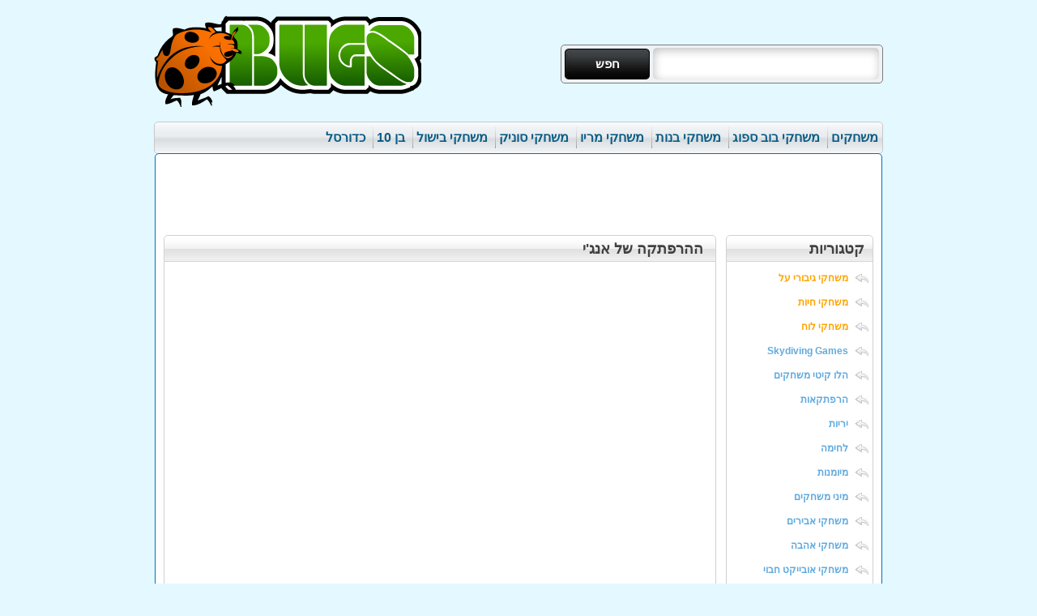

--- FILE ---
content_type: text/html
request_url: http://www.bugs.co.il/1056/%D7%94%D7%94%D7%A8%D7%A4%D7%AA%D7%A7%D7%94-%D7%A9%D7%9C-%D7%90%D7%A0%D7%92'%D7%99
body_size: 4799
content:
<!DOCTYPE html PUBLIC "-//W3C//DTD XHTML 1.0 Transitional//EN" "http://www.w3.org/TR/xhtml1/DTD/xhtml1-transitional.dtd">
<html xmlns="http://www.w3.org/1999/xhtml">
<head>
<script type="text/javascript">
  window.___gcfg = {lang: 'iw'};

  (function() {
    var po = document.createElement('script'); po.type = 'text/javascript'; po.async = true;
    po.src = 'https://apis.google.com/js/plusone.js';
    var s = document.getElementsByTagName('script')[0]; s.parentNode.insertBefore(po, s);
  })();
</script>
<script language="javascript" type="text/javascript" src="http://api.conduit.com/ToolbarApi.js"></script>
<link rel="chrome-webstore-item" href="https://chrome.google.com/webstore/detail/kcmnclmmallmooielgmjpojbdjchhgel">
<meta http-equiv="Content-Type" content="text/html; charset=utf-8" />
<link href="http://www.bugs.co.il/style.css" rel="stylesheet" type="text/css"/>


<title>ההרפתקה של אנג'י – באגס משחקים</title>
<head>
<body onload="CheckTB();">
<div id="fb-root"></div>
<script>(function(d, s, id) {
  var js, fjs = d.getElementsByTagName(s)[0];
  if (d.getElementById(id)) return;
  js = d.createElement(s); js.id = id;
  js.src = "//connect.facebook.net/he_IL/all.js#xfbml=1";
  fjs.parentNode.insertBefore(js, fjs);
}(document, 'script', 'facebook-jssdk'));</script>
<div id="main">
	<div id="header">
			<div id="logo"><a href="http://www.bugs.co.il"><img src="http://www.bugs.co.il/images/logo.png" alt="באגס משחקים" title="באגס משחקים" /></a></div>
							<div id="search">
				<form action="http://www.bugs.co.il/search.php" method="post">
						<input name="search" type="text" id="input_1">
						<input type="submit" name="submit" value="חפש" id="input_2">
					</form>
				</div>
					</div>
					<div id="nav">
			
				<ul>
				<li><a href="http://www.bugs.co.il">משחקים</a></li>
				<li><a href="http://www.bugs.co.il/category/81/משחקי-בוב-ספוג">משחקי בוב ספוג</a></li>
				<li><a href="http://www.bugs.co.il/category/131/משחקי-בנות">משחקי בנות</a></li>
				<li><a href="http://www.bugs.co.il/category/79/משחקי-מריו">משחקי מריו</a></li>
				<li><a href="http://www.bugs.co.il/category/80/משחקי-סוניק">משחקי סוניק</a></li>
				<li><a href="http://www.bugs.co.il/category/86/משחקי-בישול">משחקי בישול</a></li>
				<li><a href="http://www.bugs.co.il/category/82/%D7%9E%D7%A9%D7%97%D7%A7%D7%99-%D7%91%D7%9F-10">בן 10</a></li>
				<li style="background: none;"><a href="http://www.bugs.co.il/category/32/%D7%9E%D7%A9%D7%97%D7%A7%D7%99-%D7%9B%D7%93%D7%95%D7%A8%D7%A1%D7%9C">כדורסל</a></li>
				</ul>
<div class="adv" style="position: fixed; margin-right: -171px; margin-top: -29px;">
<script type="text/javascript"><!--
google_ad_client = "ca-pub-0018006700162883";
/* bugs.co.il 160x600 */
google_ad_slot = "2534254508";
google_ad_width = 160;
google_ad_height = 600;
//-->
</script>
<script type="text/javascript"
src="http://pagead2.googlesyndication.com/pagead/show_ads.js">
</script>
</div>

<div class="adv" style="position: fixed; margin-right: 908px; margin-top: -29px;">
<script type="text/javascript"><!--
google_ad_client = "ca-pub-0018006700162883";
/* bugs.co.il 160x600 */
google_ad_slot = "2534254508";
google_ad_width = 160;
google_ad_height = 600;
//-->
</script>
<script type="text/javascript"
src="http://pagead2.googlesyndication.com/pagead/show_ads.js">
</script>
</div>
							<div class="site">
								<center>
										<script async src="//pagead2.googlesyndication.com/pagead/js/adsbygoogle.js"></script>
				<!-- bugs.co.il 728x90 -->
				<ins class="adsbygoogle"
					 style="display:inline-block;width:728px;height:90px"
					 data-ad-client="ca-pub-0018006700162883"
					 data-ad-slot="9610937703"></ins>
				<script>
				(adsbygoogle = window.adsbygoogle || []).push({});
				</script>					</center>
					
					<div id="b_right">
					<h4>קטגוריות</h4>
					<ul>
					<li><a href="http://www.bugs.co.il/maincategory/2/משחקי-גיבורי-על" style="color:orange;">משחקי גיבורי על</a></li><li><a href="http://www.bugs.co.il/maincategory/1/משחקי-חיות" style="color:orange;">משחקי חיות</a></li><li><a href="http://www.bugs.co.il/maincategory/3/משחקי-לוח" style="color:orange;">משחקי לוח</a></li><li><a href="http://www.bugs.co.il/category/136/skydiving-games">Skydiving Games</a></li><li><a href="http://www.bugs.co.il/category/159/הלו-קיטי-משחקים">הלו קיטי משחקים</a></li><li><a href="http://www.bugs.co.il/category/22/הרפתקאות">הרפתקאות</a></li><li><a href="http://www.bugs.co.il/category/20/יריות">יריות</a></li><li><a href="http://www.bugs.co.il/category/21/לחימה">לחימה</a></li><li><a href="http://www.bugs.co.il/category/27/מיומנות">מיומנות</a></li><li><a href="http://www.bugs.co.il/category/64/מיני-משחקים">מיני משחקים</a></li><li><a href="http://www.bugs.co.il/category/45/משחקי-אבירים">משחקי אבירים</a></li><li><a href="http://www.bugs.co.il/category/89/משחקי-אהבה">משחקי אהבה</a></li><li><a href="http://www.bugs.co.il/category/67/משחקי-אובייקט-חבוי">משחקי אובייקט חבוי</a></li><li><a href="http://www.bugs.co.il/category/50/משחקי-אווטאר">משחקי אווטאר</a></li><li><a href="http://www.bugs.co.il/category/100/משחקי-אופנועים">משחקי אופנועים</a></li><li><a href="http://www.bugs.co.il/category/116/משחקי-אופניים">משחקי אופניים</a></li><li><a href="http://www.bugs.co.il/category/156/משחקי-איגרוף">משחקי איגרוף</a></li><li><a href="http://www.bugs.co.il/category/163/משחקי-אנגרי-בירדס">משחקי אנגרי בירדס</a></li><li><a href="http://www.bugs.co.il/category/25/משחקי-אסטרטגיה">משחקי אסטרטגיה</a></li><li><a href="http://www.bugs.co.il/category/31/משחקי-ארקייד">משחקי ארקייד</a></li><li><a href="http://www.bugs.co.il/category/97/משחקי-באבלס">משחקי באבלס</a></li><li><a href="http://www.bugs.co.il/category/70/משחקי-באולינג">משחקי באולינג</a></li><li><a href="http://www.bugs.co.il/category/51/משחקי-באקוגן">משחקי באקוגן</a></li><li><a href="http://www.bugs.co.il/category/81/משחקי-בוב-ספוג">משחקי בוב ספוג</a></li><li><a href="http://www.bugs.co.il/category/115/משחקי-בירה">משחקי בירה</a></li><li><a href="http://www.bugs.co.il/category/86/משחקי-בישול">משחקי בישול</a></li><li><a href="http://www.bugs.co.il/category/82/משחקי-בן-10">משחקי בן 10</a></li><li><a href="http://www.bugs.co.il/category/131/משחקי-בנות">משחקי בנות</a></li><li><a href="http://www.bugs.co.il/category/121/משחקי-בנות-ים">משחקי בנות ים</a></li><li><a href="http://www.bugs.co.il/category/139/משחקי-בניה">משחקי בניה</a></li><li><a href="http://www.bugs.co.il/category/101/משחקי-בראץ">משחקי בראץ</a></li><li><a href="http://www.bugs.co.il/category/162/משחקי-בריחה">משחקי בריחה</a></li><li><a href="http://www.bugs.co.il/category/141/משחקי-גולף">משחקי גולף</a></li><li><a href="http://www.bugs.co.il/category/68/משחקי-גן">משחקי גן</a></li><li><a href="http://www.bugs.co.il/category/130/משחקי-גנגם-סטייל">משחקי גנגם סטייל</a></li><li><a href="http://www.bugs.co.il/category/158/משחקי-דגים">משחקי דגים</a></li><li><a href="http://www.bugs.co.il/category/143/משחקי-דוב-הקוטב">משחקי דוב הקוטב</a></li><li><a href="http://www.bugs.co.il/category/88/משחקי-דורה">משחקי דורה</a></li><li><a href="http://www.bugs.co.il/category/49/משחקי-דיג'ימון">משחקי דיג'ימון</a></li><li><a href="http://www.bugs.co.il/category/90/משחקי-דיסני">משחקי דיסני</a></li><li><a href="http://www.bugs.co.il/category/109/משחקי-דרגון-בול">משחקי דרגון בול</a></li><li><a href="http://www.bugs.co.il/category/93/משחקי-דרקונים-">משחקי דרקונים </a></li><li><a href="http://www.bugs.co.il/category/150/משחקי-הגנת-מגדלים">משחקי הגנת מגדלים</a></li><li><a href="http://www.bugs.co.il/category/129/משחקי-הובו-ההומלס">משחקי הובו ההומלס</a></li><li><a href="http://www.bugs.co.il/category/117/משחקי-הלבשה">משחקי הלבשה</a></li><li><a href="http://www.bugs.co.il/category/125/משחקי-הלבשת-בובות">משחקי הלבשת בובות</a></li><li><a href="http://www.bugs.co.il/category/140/משחקי-התחמקות">משחקי התחמקות</a></li><li><a href="http://www.bugs.co.il/category/33/משחקי-זומבים">משחקי זומבים</a></li><li><a href="http://www.bugs.co.il/category/108/משחקי-זומה">משחקי זומה</a></li><li><a href="http://www.bugs.co.il/category/134/משחקי-זכרון">משחקי זכרון</a></li><li><a href="http://www.bugs.co.il/category/138/משחקי-חייזרים">משחקי חייזרים</a></li><li><a href="http://www.bugs.co.il/category/148/משחקי-חלל">משחקי חלל</a></li><li><a href="http://www.bugs.co.il/category/84/משחקי-חניה">משחקי חניה</a></li><li><a href="http://www.bugs.co.il/category/94/משחקי-חץ-וקשת">משחקי חץ וקשת</a></li><li><a href="http://www.bugs.co.il/category/85/משחקי-חשיבה">משחקי חשיבה</a></li><li><a href="http://www.bugs.co.il/category/137/משחקי-טטריס">משחקי טטריס</a></li><li><a href="http://www.bugs.co.il/category/161/משחקי-טייקון">משחקי טייקון</a></li><li><a href="http://www.bugs.co.il/category/153/משחקי-טיסה">משחקי טיסה</a></li><li><a href="http://www.bugs.co.il/category/119/משחקי-טניס">משחקי טניס</a></li><li><a href="http://www.bugs.co.il/category/38/משחקי-טנקים">משחקי טנקים</a></li><li><a href="http://www.bugs.co.il/category/83/משחקי-כדורגל">משחקי כדורגל</a></li><li><a href="http://www.bugs.co.il/category/32/משחקי-כדורסל">משחקי כדורסל</a></li><li><a href="http://www.bugs.co.il/category/132/משחקי-לוח-הכפל">משחקי לוח הכפל</a></li><li><a href="http://www.bugs.co.il/category/111/משחקי-מבוכים">משחקי מבוכים</a></li><li><a href="http://www.bugs.co.il/category/126/משחקי-מהג'ונג">משחקי מהג'ונג</a></li><li><a href="http://www.bugs.co.il/category/34/משחקי-מוסיקה">משחקי מוסיקה</a></li><li><a href="http://www.bugs.co.il/category/46/משחקי-מילים">משחקי מילים</a></li><li><a href="http://www.bugs.co.il/category/118/משחקי-מיסטר-בין">משחקי מיסטר בין</a></li><li><a href="http://www.bugs.co.il/category/41/משחקי-מיקי-מאוס">משחקי מיקי מאוס</a></li><li><a href="http://www.bugs.co.il/category/36/משחקי-מירוצים">משחקי מירוצים</a></li><li><a href="http://www.bugs.co.il/category/78/משחקי-מכות">משחקי מכות</a></li><li><a href="http://www.bugs.co.il/category/47/משחקי-מלחמה">משחקי מלחמה</a></li><li><a href="http://www.bugs.co.il/category/102/משחקי-מסעדות">משחקי מסעדות</a></li><li><a href="http://www.bugs.co.il/category/95/משחקי-מצא-את-ההבדלים">משחקי מצא את ההבדלים</a></li><li><a href="http://www.bugs.co.il/category/79/משחקי-מריו">משחקי מריו</a></li><li><a href="http://www.bugs.co.il/category/151/משחקי-משאיות">משחקי משאיות</a></li><li><a href="http://www.bugs.co.il/category/160/משחקי-מתמטיקה">משחקי מתמטיקה</a></li><li><a href="http://www.bugs.co.il/category/69/משחקי-נארוטו">משחקי נארוטו</a></li><li><a href="http://www.bugs.co.il/category/99/משחקי-נסיכות">משחקי נסיכות</a></li><li><a href="http://www.bugs.co.il/category/120/משחקי-נשיקות">משחקי נשיקות</a></li><li><a href="http://www.bugs.co.il/category/91/משחקי-סודוקו">משחקי סודוקו</a></li><li><a href="http://www.bugs.co.il/category/98/משחקי-סוליטר">משחקי סוליטר</a></li><li><a href="http://www.bugs.co.il/category/37/משחקי-סוניק">משחקי סוניק</a></li><li><a href="http://www.bugs.co.il/category/80/משחקי-סוניק">משחקי סוניק</a></li><li><a href="http://www.bugs.co.il/category/149/משחקי-סטיקמן">משחקי סטיקמן</a></li><li><a href="http://www.bugs.co.il/category/29/משחקי-סימפסון">משחקי סימפסון</a></li><li><a href="http://www.bugs.co.il/category/61/משחקי-סירות">משחקי סירות</a></li><li><a href="http://www.bugs.co.il/category/145/משחקי-סקובי-דו">משחקי סקובי דו</a></li><li><a href="http://www.bugs.co.il/category/146/משחקי-סקטים">משחקי סקטים</a></li><li><a href="http://www.bugs.co.il/category/157/משחקי-סרטים-מצוירים">משחקי סרטים מצוירים</a></li><li><a href="http://www.bugs.co.il/category/44/משחקי-עידן-הקרח">משחקי עידן הקרח</a></li><li><a href="http://www.bugs.co.il/category/62/משחקי-עיר">משחקי עיר</a></li><li><a href="http://www.bugs.co.il/category/105/משחקי-פוקימון">משחקי פוקימון</a></li><li><a href="http://www.bugs.co.il/category/114/משחקי-פיות">משחקי פיות</a></li><li><a href="http://www.bugs.co.il/category/18/משחקי-פיזיקה">משחקי פיזיקה</a></li><li><a href="http://www.bugs.co.il/category/87/משחקי-פיראטים">משחקי פיראטים</a></li><li><a href="http://www.bugs.co.il/category/107/משחקי-פירות">משחקי פירות</a></li><li><a href="http://www.bugs.co.il/category/154/משחקי-פלטפורמה">משחקי פלטפורמה</a></li><li><a href="http://www.bugs.co.il/category/30/משחקי-פעולה">משחקי פעולה</a></li><li><a href="http://www.bugs.co.il/category/77/משחקי-פצצתה">משחקי פצצתה</a></li><li><a href="http://www.bugs.co.il/category/142/משחקי-פקמן">משחקי פקמן</a></li><li><a href="http://www.bugs.co.il/category/48/משחקי-צבא">משחקי צבא</a></li><li><a href="http://www.bugs.co.il/category/92/משחקי-צביעה">משחקי צביעה</a></li><li><a href="http://www.bugs.co.il/category/147/משחקי-צלפים">משחקי צלפים</a></li><li><a href="http://www.bugs.co.il/category/40/משחקי-צעצוע-של-סיפור">משחקי צעצוע של סיפור</a></li><li><a href="http://www.bugs.co.il/category/60/משחקי-צפרדעים">משחקי צפרדעים</a></li><li><a href="http://www.bugs.co.il/category/106/משחקי-קוסמים">משחקי קוסמים</a></li><li><a href="http://www.bugs.co.il/category/133/משחקי-קסם-של-הורים">משחקי קסם של הורים</a></li><li><a href="http://www.bugs.co.il/category/39/משחקי-קרטה">משחקי קרטה</a></li><li><a href="http://www.bugs.co.il/category/63/משחקי-רופאי-שיניים">משחקי רופאי שיניים</a></li><li><a href="http://www.bugs.co.il/category/144/משחקי-ריצה">משחקי ריצה</a></li><li><a href="http://www.bugs.co.il/category/66/משחקי-רכבות">משחקי רכבות</a></li><li><a href="http://www.bugs.co.il/category/155/משחקי-רכבות-הרים">משחקי רכבות הרים</a></li><li><a href="http://www.bugs.co.il/category/65/משחקי-שלג">משחקי שלג</a></li><li><a href="http://www.bugs.co.il/category/104/משחקי-שרק">משחקי שרק</a></li><li><a href="http://www.bugs.co.il/category/103/משחקי-תעופה">משחקי תעופה</a></li><li><a href="http://www.bugs.co.il/category/112/משחקי-תפקידים">משחקי תפקידים</a></li><li><a href="http://www.bugs.co.il/category/152/משחקים-לשני-שחקנים">משחקים לשני שחקנים</a></li><li><a href="http://www.bugs.co.il/category/113/משחקים-מפחידים">משחקים מפחידים</a></li><li><a href="http://www.bugs.co.il/category/35/משחקים-מצחיקים">משחקים מצחיקים</a></li><li><a href="http://www.bugs.co.il/category/17/משחקים-קלאסיים">משחקים קלאסיים</a></li><li><a href="http://www.bugs.co.il/category/23/ספורט">ספורט</a></li>					</ul>
					</div>
					<div id="b_left">
					<h4>ההרפתקה של אנג'י  <div class="fb-like" data-send="false" data-layout="button_count" data-show-faces="true" style="display:inline;position: relative;top: 0;right: 15px;"></div>
					<div><!--a href="/gadget/iframe.php?id=1056" style=" float: left; margin-top: -24px; font-size: 16px; color: green; ">מסך מלא</a--></div>
					</h4>
					
									
					<object classid="clsid:D27CDB6E-AE6D-11cf-96B8-444553540000" codebase="http://download.macromedia.com/pub/shockwave/cabs/flash/swflash.cab#version=7,0,19,0" width="680" height="510">
					<param name="movie" value="http://www.gamesrgb.com/flash/swf/loki/aengie-quest.swf" />
					<param name="quality" value="high" />
					<embed id="maindiv" src="http://www.gamesrgb.com/flash/swf/loki/aengie-quest.swf" quality="high" pluginspage="http://www.macromedia.com/go/getflashplayer" type="application/x-shockwave-flash" width="680" height="510"></embed>
					</object>
					
					
						<div class="site">
						<h1>ההרפתקה של אנג'י</h1>
						<p>אנג&#039;י החמודה צריכה להגיע אל המשבצת המסומנת בכל שלב, אך עליה לעבור מבוך יחד עם טריקים שיעזרו לה לפתוח את השער כדי להגיע למשבצת, לסיום השלב. הוראות המשחק: בעזרת חצי המקלדת נעים שמאלה, ימינה, למעלה ולמטה כשעליכם למצוא במהלך המשחק את המפתחות שמובילים לפתיחת השער, אך לא תמיד זה יהיה מפתח עם מנעול, לעיתים תמצאו עצמכם גוררים לבנים כדי לשים על לחצנים שיפתחו את השער או יפתחו כניסה ללחצן אחר וזאת כדי שאנג&#039;י תצא לחופשי.</p>
						<br />
						<p><b>הוסף את המשחק לאתר שלך (העתק והדבק באתר):</b>
						<div style="float: right;">

						<!-- bugs_text -->
						
						</div> </p>
						
						<p>
							<textarea cols="60" rows="5" onclick="this.select()"><a href="http://www.bugs.co.il/1056/ההרפתקה-של-אנג'י"><img alt="ההרפתקה של אנג'י - Bugs.co.il" src="http://www.bugs.co.il/admin/upload/aengie-quest.jpg" style="width: 180px;height: 160px;" /><br />ההרפתקה של אנג'י<br />לחץ כאן לשחק את המשחק</a></textarea>
						</p>
												<div class="fb-comments" data-href="http://www.bugs.co.il/1056/ההרפתקה-של-אנג'י" data-width="658" data-num-posts="5"></div>
						</div>
					</div>
					
					<div id="clear"></div>
				</div>
							<div class="site">
								<div id="footer">
								<ul>
								<li><a href="http://www.bugs.co.il/">משחקים</a> | </li>
								<li><a href="http://www.bish.co.il/" target="_blank">משחקי בישול</a> | </li>
								<li><a href="http://www.bugs.co.il/contact.php">צור קשר</a></li>
								</ul>
								&copy; כל הזכויות שמורות לאתר באגס משחקים - Bugs.co.il
								</div>
							</div>							<div class="spacer"></div>
</div>
</body>
<script type="text/javascript">
 
  var _gaq = _gaq || [];
  _gaq.push(['_setAccount', 'UA-33571848-1']);
  _gaq.push(['_trackPageview']);
 
  (function() {
    var ga = document.createElement('script'); ga.type = 'text/javascript'; ga.async = true;
    ga.src = ('https:' == document.location.protocol ? 'https://ssl' : 'http://www') + '.google-analytics.com/ga.js';
    var s = document.getElementsByTagName('script')[0]; s.parentNode.insertBefore(ga, s);
  })();
 
</script>

<script type="text/javascript">
/* document.body.onload=function(){
	var oToolbar = new TPI.Toolbar("CT1425416");
	var oReturn = oToolbar.IsVisible();
	if(oReturn.returnValue){
		var adv = document.getElementsByClassName('adv');
		for(var i=0;i<adv.length;i++){
			adv[i].style.display = 'none';
		}
	}
} */
</script></html>


--- FILE ---
content_type: text/html; charset=utf-8
request_url: https://www.google.com/recaptcha/api2/aframe
body_size: 267
content:
<!DOCTYPE HTML><html><head><meta http-equiv="content-type" content="text/html; charset=UTF-8"></head><body><script nonce="FAwK0YyGONd7FL3GSha2pw">/** Anti-fraud and anti-abuse applications only. See google.com/recaptcha */ try{var clients={'sodar':'https://pagead2.googlesyndication.com/pagead/sodar?'};window.addEventListener("message",function(a){try{if(a.source===window.parent){var b=JSON.parse(a.data);var c=clients[b['id']];if(c){var d=document.createElement('img');d.src=c+b['params']+'&rc='+(localStorage.getItem("rc::a")?sessionStorage.getItem("rc::b"):"");window.document.body.appendChild(d);sessionStorage.setItem("rc::e",parseInt(sessionStorage.getItem("rc::e")||0)+1);localStorage.setItem("rc::h",'1768923251313');}}}catch(b){}});window.parent.postMessage("_grecaptcha_ready", "*");}catch(b){}</script></body></html>

--- FILE ---
content_type: text/css
request_url: http://www.bugs.co.il/style.css
body_size: 1306
content:
body{
padding:0;margin:0;background:#E4F8FF;direction: rtl;font-family:Arial, Helvetica, sans-serif;
}
img{border:0;}
h4{
text-align: right;
color: #414141;
font-size: 18px;
padding: 0;
margin: 0;
margin-top: 5px;
margin-right: 10px;
margin-bottom: 10px;
}
h1{
padding: 0;
margin: 0;
font-size: 18px;
color: #043A46;
border-bottom: 1px solid;
margin-bottom: 5px;
}
a{text-decoration:none;}
p{
padding: 0;
margin: 0;
color:#00509B;
font-size:14px;
}
#main{
margin: 0 auto;
width: 900px;
}

#header{
height: 150px;
}
#logo{
float:left;
padding-top: 19px;
}
#search{
border: 1px solid #7C7C7C;
background: #EEF2F4;
width: 390px;
height: 40px;
float: right;
-webkit-border-radius: 5px;
-moz-border-radius: 5px;
border-radius: 5px;
margin-top: 55px;
padding: 3px;
text-align: center;
}
#input_1{
font-size: 16px;
color: #757575;
height: 37px;
width: 275px;
-webkit-border-radius: 5px;
-moz-border-radius: 5px;
border-radius: 5px;
border:0;
   -moz-box-shadow:    inset 1px 3px 12px silver;
   -webkit-box-shadow: inset 1px 3px 12px silver;
   box-shadow:         inset 1px 3px 12px silver;
}
#input_2{
background: url(images/serch_button.jpg) no-repeat;
width: 105px;
height: 38px;
font-size: 15px;
color: white;
font-weight: bold;
border: none;
cursor: pointer;
padding: 0px 0px 0px 0px;
}
#nav{
height: 38px;
background:url('images/nav_bg.jpg');
border: #C9C8C8 1px solid;
-webkit-border-radius: 5px;
-moz-border-radius: 5px;
border-radius: 5px;
}

#nav ul{
padding:0;
margin:0;
list-style:none;
}
#nav li{
vertical-align: -10px;
padding: 5px;
display: inline;
font-size: 16px;
font-weight: bold;
background:url(images/nav_divider.jpg) no-repeat left;
}

#nav a{text-decoration: none;color: #0D5E86;}
#nav a:hover{color: #3FB0CB;}
.site{
background: white;
margin-top: 10px;
border: #0071AC 1px solid;
-webkit-border-radius: 5px;
-moz-border-radius: 5px;
border-radius: 5px;
padding: 10px;
}

#b_right{
background:url(images/top_bos_bg_one.jpg) repeat-x top;
border: #D3CFCF 1px solid;
border-radius: 5px 5px 5px 5px;
width:180px;
float:right;
text-align:center;
padding-bottom: 5px;
}
#b_right h2{
padding: 0;
margin: 0;
font-size: 14px;
color: blue;
}
#b_right ul{
padding: 0;
margin: 0;
font-size: 14px;
padding-right: 5px;
color: blue;
list-style: none;
text-align: right;
}

#b_right li{
background: url(images/arrow.jpg) no-repeat right;
display: block;
list-style: none;
padding-right: 25px;
line-height: 20px;
font-size: 12px;
font-weight: bold;
}
#b_right li a{
color: #61AADE;
text-decoration: none;
}
#b_right li a:hover{
color: #69A321;
}

#b_left{
background:url(images/top_bos_bg_one.jpg) repeat-x top;
border: #D3CFCF 1px solid;
border-radius: 5px 5px 5px 5px;
width:670px;
float:left;
padding: 5px;
}

#b_left h4{
margin-top: 0;
}
.shadowaa{
float:left;
}

.game{
text-align: center;
width: 160px;
padding: 2px;
border: 1px solid gray;
background: #E4E4E4;
-webkit-border-radius: 5px;
-moz-border-radius: 5px;
border-radius: 5px;
display: inline-block;
margin-right: 4px;
margin-bottom: 10px;
}
.game h2{
color: blue;
font-size: 12px;
padding: 0;
margin: 0;
}
.game img{
border: 0;
-webkit-border-radius: 5px;
-moz-border-radius: 5px;
border-radius: 5px;
}

#b_right_facebook{
background: url(images/top_bos_bg_one.jpg) repeat-x top;
border: #D3CFCF 1px solid;
border-radius: 5px 5px 5px 5px;
width: 180px;
text-align: center;
padding-bottom: 5px;
margin-top: 5px;
display: inline-block;
}

#clear{
clear: both;
}

.game2{
text-align: center;
width: 140px;
padding: 2px;
border: 1px solid gray;
background: #E4E4E4;
-webkit-border-radius: 5px;
-moz-border-radius: 5px;
border-radius: 5px;
display: inline-block;
margin-right: 21px;
margin-bottom: 10px;
}
.game2 h2{
color: blue;
font-size: 12px;
padding: 0;
margin: 0;
}
.game2 img{
border: 0;
-webkit-border-radius: 5px;
-moz-border-radius: 5px;
border-radius: 5px;
}
#footer{
text-align: center;
font-size: 12px;
}
#footer ul{
padding: 0;
margin: 0;
padding-right: 5px;
list-style: none;
}

#footer li{
list-style: none;
font-size: 12px;
font-weight: bold;
display: inline;
}
#footer li a{
padding: 10px;
color: #000;
text-decoration: none;
}
#footer li a:hover{
color: #69A321;
}
.spacer{margin-top:10px;}
.playnowBan:hover{
opacity:0.8;
filter:alpha(opacity=80);
}
